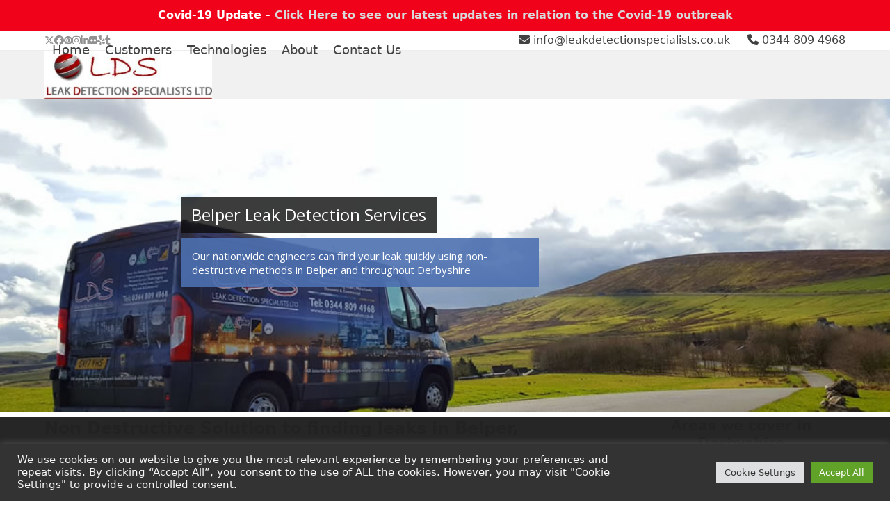

--- FILE ---
content_type: text/html; charset=utf-8
request_url: https://www.google.com/recaptcha/api2/anchor?ar=1&k=6LeNe44UAAAAAO5Ta9T3mWuDwqzflwhjUsKAIA2o&co=aHR0cHM6Ly93d3cubGVha2RldGVjdGlvbnNwZWNpYWxpc3RzLmNvLnVrOjQ0Mw..&hl=en&v=PoyoqOPhxBO7pBk68S4YbpHZ&size=invisible&anchor-ms=20000&execute-ms=30000&cb=page9k7ufjmq
body_size: 48628
content:
<!DOCTYPE HTML><html dir="ltr" lang="en"><head><meta http-equiv="Content-Type" content="text/html; charset=UTF-8">
<meta http-equiv="X-UA-Compatible" content="IE=edge">
<title>reCAPTCHA</title>
<style type="text/css">
/* cyrillic-ext */
@font-face {
  font-family: 'Roboto';
  font-style: normal;
  font-weight: 400;
  font-stretch: 100%;
  src: url(//fonts.gstatic.com/s/roboto/v48/KFO7CnqEu92Fr1ME7kSn66aGLdTylUAMa3GUBHMdazTgWw.woff2) format('woff2');
  unicode-range: U+0460-052F, U+1C80-1C8A, U+20B4, U+2DE0-2DFF, U+A640-A69F, U+FE2E-FE2F;
}
/* cyrillic */
@font-face {
  font-family: 'Roboto';
  font-style: normal;
  font-weight: 400;
  font-stretch: 100%;
  src: url(//fonts.gstatic.com/s/roboto/v48/KFO7CnqEu92Fr1ME7kSn66aGLdTylUAMa3iUBHMdazTgWw.woff2) format('woff2');
  unicode-range: U+0301, U+0400-045F, U+0490-0491, U+04B0-04B1, U+2116;
}
/* greek-ext */
@font-face {
  font-family: 'Roboto';
  font-style: normal;
  font-weight: 400;
  font-stretch: 100%;
  src: url(//fonts.gstatic.com/s/roboto/v48/KFO7CnqEu92Fr1ME7kSn66aGLdTylUAMa3CUBHMdazTgWw.woff2) format('woff2');
  unicode-range: U+1F00-1FFF;
}
/* greek */
@font-face {
  font-family: 'Roboto';
  font-style: normal;
  font-weight: 400;
  font-stretch: 100%;
  src: url(//fonts.gstatic.com/s/roboto/v48/KFO7CnqEu92Fr1ME7kSn66aGLdTylUAMa3-UBHMdazTgWw.woff2) format('woff2');
  unicode-range: U+0370-0377, U+037A-037F, U+0384-038A, U+038C, U+038E-03A1, U+03A3-03FF;
}
/* math */
@font-face {
  font-family: 'Roboto';
  font-style: normal;
  font-weight: 400;
  font-stretch: 100%;
  src: url(//fonts.gstatic.com/s/roboto/v48/KFO7CnqEu92Fr1ME7kSn66aGLdTylUAMawCUBHMdazTgWw.woff2) format('woff2');
  unicode-range: U+0302-0303, U+0305, U+0307-0308, U+0310, U+0312, U+0315, U+031A, U+0326-0327, U+032C, U+032F-0330, U+0332-0333, U+0338, U+033A, U+0346, U+034D, U+0391-03A1, U+03A3-03A9, U+03B1-03C9, U+03D1, U+03D5-03D6, U+03F0-03F1, U+03F4-03F5, U+2016-2017, U+2034-2038, U+203C, U+2040, U+2043, U+2047, U+2050, U+2057, U+205F, U+2070-2071, U+2074-208E, U+2090-209C, U+20D0-20DC, U+20E1, U+20E5-20EF, U+2100-2112, U+2114-2115, U+2117-2121, U+2123-214F, U+2190, U+2192, U+2194-21AE, U+21B0-21E5, U+21F1-21F2, U+21F4-2211, U+2213-2214, U+2216-22FF, U+2308-230B, U+2310, U+2319, U+231C-2321, U+2336-237A, U+237C, U+2395, U+239B-23B7, U+23D0, U+23DC-23E1, U+2474-2475, U+25AF, U+25B3, U+25B7, U+25BD, U+25C1, U+25CA, U+25CC, U+25FB, U+266D-266F, U+27C0-27FF, U+2900-2AFF, U+2B0E-2B11, U+2B30-2B4C, U+2BFE, U+3030, U+FF5B, U+FF5D, U+1D400-1D7FF, U+1EE00-1EEFF;
}
/* symbols */
@font-face {
  font-family: 'Roboto';
  font-style: normal;
  font-weight: 400;
  font-stretch: 100%;
  src: url(//fonts.gstatic.com/s/roboto/v48/KFO7CnqEu92Fr1ME7kSn66aGLdTylUAMaxKUBHMdazTgWw.woff2) format('woff2');
  unicode-range: U+0001-000C, U+000E-001F, U+007F-009F, U+20DD-20E0, U+20E2-20E4, U+2150-218F, U+2190, U+2192, U+2194-2199, U+21AF, U+21E6-21F0, U+21F3, U+2218-2219, U+2299, U+22C4-22C6, U+2300-243F, U+2440-244A, U+2460-24FF, U+25A0-27BF, U+2800-28FF, U+2921-2922, U+2981, U+29BF, U+29EB, U+2B00-2BFF, U+4DC0-4DFF, U+FFF9-FFFB, U+10140-1018E, U+10190-1019C, U+101A0, U+101D0-101FD, U+102E0-102FB, U+10E60-10E7E, U+1D2C0-1D2D3, U+1D2E0-1D37F, U+1F000-1F0FF, U+1F100-1F1AD, U+1F1E6-1F1FF, U+1F30D-1F30F, U+1F315, U+1F31C, U+1F31E, U+1F320-1F32C, U+1F336, U+1F378, U+1F37D, U+1F382, U+1F393-1F39F, U+1F3A7-1F3A8, U+1F3AC-1F3AF, U+1F3C2, U+1F3C4-1F3C6, U+1F3CA-1F3CE, U+1F3D4-1F3E0, U+1F3ED, U+1F3F1-1F3F3, U+1F3F5-1F3F7, U+1F408, U+1F415, U+1F41F, U+1F426, U+1F43F, U+1F441-1F442, U+1F444, U+1F446-1F449, U+1F44C-1F44E, U+1F453, U+1F46A, U+1F47D, U+1F4A3, U+1F4B0, U+1F4B3, U+1F4B9, U+1F4BB, U+1F4BF, U+1F4C8-1F4CB, U+1F4D6, U+1F4DA, U+1F4DF, U+1F4E3-1F4E6, U+1F4EA-1F4ED, U+1F4F7, U+1F4F9-1F4FB, U+1F4FD-1F4FE, U+1F503, U+1F507-1F50B, U+1F50D, U+1F512-1F513, U+1F53E-1F54A, U+1F54F-1F5FA, U+1F610, U+1F650-1F67F, U+1F687, U+1F68D, U+1F691, U+1F694, U+1F698, U+1F6AD, U+1F6B2, U+1F6B9-1F6BA, U+1F6BC, U+1F6C6-1F6CF, U+1F6D3-1F6D7, U+1F6E0-1F6EA, U+1F6F0-1F6F3, U+1F6F7-1F6FC, U+1F700-1F7FF, U+1F800-1F80B, U+1F810-1F847, U+1F850-1F859, U+1F860-1F887, U+1F890-1F8AD, U+1F8B0-1F8BB, U+1F8C0-1F8C1, U+1F900-1F90B, U+1F93B, U+1F946, U+1F984, U+1F996, U+1F9E9, U+1FA00-1FA6F, U+1FA70-1FA7C, U+1FA80-1FA89, U+1FA8F-1FAC6, U+1FACE-1FADC, U+1FADF-1FAE9, U+1FAF0-1FAF8, U+1FB00-1FBFF;
}
/* vietnamese */
@font-face {
  font-family: 'Roboto';
  font-style: normal;
  font-weight: 400;
  font-stretch: 100%;
  src: url(//fonts.gstatic.com/s/roboto/v48/KFO7CnqEu92Fr1ME7kSn66aGLdTylUAMa3OUBHMdazTgWw.woff2) format('woff2');
  unicode-range: U+0102-0103, U+0110-0111, U+0128-0129, U+0168-0169, U+01A0-01A1, U+01AF-01B0, U+0300-0301, U+0303-0304, U+0308-0309, U+0323, U+0329, U+1EA0-1EF9, U+20AB;
}
/* latin-ext */
@font-face {
  font-family: 'Roboto';
  font-style: normal;
  font-weight: 400;
  font-stretch: 100%;
  src: url(//fonts.gstatic.com/s/roboto/v48/KFO7CnqEu92Fr1ME7kSn66aGLdTylUAMa3KUBHMdazTgWw.woff2) format('woff2');
  unicode-range: U+0100-02BA, U+02BD-02C5, U+02C7-02CC, U+02CE-02D7, U+02DD-02FF, U+0304, U+0308, U+0329, U+1D00-1DBF, U+1E00-1E9F, U+1EF2-1EFF, U+2020, U+20A0-20AB, U+20AD-20C0, U+2113, U+2C60-2C7F, U+A720-A7FF;
}
/* latin */
@font-face {
  font-family: 'Roboto';
  font-style: normal;
  font-weight: 400;
  font-stretch: 100%;
  src: url(//fonts.gstatic.com/s/roboto/v48/KFO7CnqEu92Fr1ME7kSn66aGLdTylUAMa3yUBHMdazQ.woff2) format('woff2');
  unicode-range: U+0000-00FF, U+0131, U+0152-0153, U+02BB-02BC, U+02C6, U+02DA, U+02DC, U+0304, U+0308, U+0329, U+2000-206F, U+20AC, U+2122, U+2191, U+2193, U+2212, U+2215, U+FEFF, U+FFFD;
}
/* cyrillic-ext */
@font-face {
  font-family: 'Roboto';
  font-style: normal;
  font-weight: 500;
  font-stretch: 100%;
  src: url(//fonts.gstatic.com/s/roboto/v48/KFO7CnqEu92Fr1ME7kSn66aGLdTylUAMa3GUBHMdazTgWw.woff2) format('woff2');
  unicode-range: U+0460-052F, U+1C80-1C8A, U+20B4, U+2DE0-2DFF, U+A640-A69F, U+FE2E-FE2F;
}
/* cyrillic */
@font-face {
  font-family: 'Roboto';
  font-style: normal;
  font-weight: 500;
  font-stretch: 100%;
  src: url(//fonts.gstatic.com/s/roboto/v48/KFO7CnqEu92Fr1ME7kSn66aGLdTylUAMa3iUBHMdazTgWw.woff2) format('woff2');
  unicode-range: U+0301, U+0400-045F, U+0490-0491, U+04B0-04B1, U+2116;
}
/* greek-ext */
@font-face {
  font-family: 'Roboto';
  font-style: normal;
  font-weight: 500;
  font-stretch: 100%;
  src: url(//fonts.gstatic.com/s/roboto/v48/KFO7CnqEu92Fr1ME7kSn66aGLdTylUAMa3CUBHMdazTgWw.woff2) format('woff2');
  unicode-range: U+1F00-1FFF;
}
/* greek */
@font-face {
  font-family: 'Roboto';
  font-style: normal;
  font-weight: 500;
  font-stretch: 100%;
  src: url(//fonts.gstatic.com/s/roboto/v48/KFO7CnqEu92Fr1ME7kSn66aGLdTylUAMa3-UBHMdazTgWw.woff2) format('woff2');
  unicode-range: U+0370-0377, U+037A-037F, U+0384-038A, U+038C, U+038E-03A1, U+03A3-03FF;
}
/* math */
@font-face {
  font-family: 'Roboto';
  font-style: normal;
  font-weight: 500;
  font-stretch: 100%;
  src: url(//fonts.gstatic.com/s/roboto/v48/KFO7CnqEu92Fr1ME7kSn66aGLdTylUAMawCUBHMdazTgWw.woff2) format('woff2');
  unicode-range: U+0302-0303, U+0305, U+0307-0308, U+0310, U+0312, U+0315, U+031A, U+0326-0327, U+032C, U+032F-0330, U+0332-0333, U+0338, U+033A, U+0346, U+034D, U+0391-03A1, U+03A3-03A9, U+03B1-03C9, U+03D1, U+03D5-03D6, U+03F0-03F1, U+03F4-03F5, U+2016-2017, U+2034-2038, U+203C, U+2040, U+2043, U+2047, U+2050, U+2057, U+205F, U+2070-2071, U+2074-208E, U+2090-209C, U+20D0-20DC, U+20E1, U+20E5-20EF, U+2100-2112, U+2114-2115, U+2117-2121, U+2123-214F, U+2190, U+2192, U+2194-21AE, U+21B0-21E5, U+21F1-21F2, U+21F4-2211, U+2213-2214, U+2216-22FF, U+2308-230B, U+2310, U+2319, U+231C-2321, U+2336-237A, U+237C, U+2395, U+239B-23B7, U+23D0, U+23DC-23E1, U+2474-2475, U+25AF, U+25B3, U+25B7, U+25BD, U+25C1, U+25CA, U+25CC, U+25FB, U+266D-266F, U+27C0-27FF, U+2900-2AFF, U+2B0E-2B11, U+2B30-2B4C, U+2BFE, U+3030, U+FF5B, U+FF5D, U+1D400-1D7FF, U+1EE00-1EEFF;
}
/* symbols */
@font-face {
  font-family: 'Roboto';
  font-style: normal;
  font-weight: 500;
  font-stretch: 100%;
  src: url(//fonts.gstatic.com/s/roboto/v48/KFO7CnqEu92Fr1ME7kSn66aGLdTylUAMaxKUBHMdazTgWw.woff2) format('woff2');
  unicode-range: U+0001-000C, U+000E-001F, U+007F-009F, U+20DD-20E0, U+20E2-20E4, U+2150-218F, U+2190, U+2192, U+2194-2199, U+21AF, U+21E6-21F0, U+21F3, U+2218-2219, U+2299, U+22C4-22C6, U+2300-243F, U+2440-244A, U+2460-24FF, U+25A0-27BF, U+2800-28FF, U+2921-2922, U+2981, U+29BF, U+29EB, U+2B00-2BFF, U+4DC0-4DFF, U+FFF9-FFFB, U+10140-1018E, U+10190-1019C, U+101A0, U+101D0-101FD, U+102E0-102FB, U+10E60-10E7E, U+1D2C0-1D2D3, U+1D2E0-1D37F, U+1F000-1F0FF, U+1F100-1F1AD, U+1F1E6-1F1FF, U+1F30D-1F30F, U+1F315, U+1F31C, U+1F31E, U+1F320-1F32C, U+1F336, U+1F378, U+1F37D, U+1F382, U+1F393-1F39F, U+1F3A7-1F3A8, U+1F3AC-1F3AF, U+1F3C2, U+1F3C4-1F3C6, U+1F3CA-1F3CE, U+1F3D4-1F3E0, U+1F3ED, U+1F3F1-1F3F3, U+1F3F5-1F3F7, U+1F408, U+1F415, U+1F41F, U+1F426, U+1F43F, U+1F441-1F442, U+1F444, U+1F446-1F449, U+1F44C-1F44E, U+1F453, U+1F46A, U+1F47D, U+1F4A3, U+1F4B0, U+1F4B3, U+1F4B9, U+1F4BB, U+1F4BF, U+1F4C8-1F4CB, U+1F4D6, U+1F4DA, U+1F4DF, U+1F4E3-1F4E6, U+1F4EA-1F4ED, U+1F4F7, U+1F4F9-1F4FB, U+1F4FD-1F4FE, U+1F503, U+1F507-1F50B, U+1F50D, U+1F512-1F513, U+1F53E-1F54A, U+1F54F-1F5FA, U+1F610, U+1F650-1F67F, U+1F687, U+1F68D, U+1F691, U+1F694, U+1F698, U+1F6AD, U+1F6B2, U+1F6B9-1F6BA, U+1F6BC, U+1F6C6-1F6CF, U+1F6D3-1F6D7, U+1F6E0-1F6EA, U+1F6F0-1F6F3, U+1F6F7-1F6FC, U+1F700-1F7FF, U+1F800-1F80B, U+1F810-1F847, U+1F850-1F859, U+1F860-1F887, U+1F890-1F8AD, U+1F8B0-1F8BB, U+1F8C0-1F8C1, U+1F900-1F90B, U+1F93B, U+1F946, U+1F984, U+1F996, U+1F9E9, U+1FA00-1FA6F, U+1FA70-1FA7C, U+1FA80-1FA89, U+1FA8F-1FAC6, U+1FACE-1FADC, U+1FADF-1FAE9, U+1FAF0-1FAF8, U+1FB00-1FBFF;
}
/* vietnamese */
@font-face {
  font-family: 'Roboto';
  font-style: normal;
  font-weight: 500;
  font-stretch: 100%;
  src: url(//fonts.gstatic.com/s/roboto/v48/KFO7CnqEu92Fr1ME7kSn66aGLdTylUAMa3OUBHMdazTgWw.woff2) format('woff2');
  unicode-range: U+0102-0103, U+0110-0111, U+0128-0129, U+0168-0169, U+01A0-01A1, U+01AF-01B0, U+0300-0301, U+0303-0304, U+0308-0309, U+0323, U+0329, U+1EA0-1EF9, U+20AB;
}
/* latin-ext */
@font-face {
  font-family: 'Roboto';
  font-style: normal;
  font-weight: 500;
  font-stretch: 100%;
  src: url(//fonts.gstatic.com/s/roboto/v48/KFO7CnqEu92Fr1ME7kSn66aGLdTylUAMa3KUBHMdazTgWw.woff2) format('woff2');
  unicode-range: U+0100-02BA, U+02BD-02C5, U+02C7-02CC, U+02CE-02D7, U+02DD-02FF, U+0304, U+0308, U+0329, U+1D00-1DBF, U+1E00-1E9F, U+1EF2-1EFF, U+2020, U+20A0-20AB, U+20AD-20C0, U+2113, U+2C60-2C7F, U+A720-A7FF;
}
/* latin */
@font-face {
  font-family: 'Roboto';
  font-style: normal;
  font-weight: 500;
  font-stretch: 100%;
  src: url(//fonts.gstatic.com/s/roboto/v48/KFO7CnqEu92Fr1ME7kSn66aGLdTylUAMa3yUBHMdazQ.woff2) format('woff2');
  unicode-range: U+0000-00FF, U+0131, U+0152-0153, U+02BB-02BC, U+02C6, U+02DA, U+02DC, U+0304, U+0308, U+0329, U+2000-206F, U+20AC, U+2122, U+2191, U+2193, U+2212, U+2215, U+FEFF, U+FFFD;
}
/* cyrillic-ext */
@font-face {
  font-family: 'Roboto';
  font-style: normal;
  font-weight: 900;
  font-stretch: 100%;
  src: url(//fonts.gstatic.com/s/roboto/v48/KFO7CnqEu92Fr1ME7kSn66aGLdTylUAMa3GUBHMdazTgWw.woff2) format('woff2');
  unicode-range: U+0460-052F, U+1C80-1C8A, U+20B4, U+2DE0-2DFF, U+A640-A69F, U+FE2E-FE2F;
}
/* cyrillic */
@font-face {
  font-family: 'Roboto';
  font-style: normal;
  font-weight: 900;
  font-stretch: 100%;
  src: url(//fonts.gstatic.com/s/roboto/v48/KFO7CnqEu92Fr1ME7kSn66aGLdTylUAMa3iUBHMdazTgWw.woff2) format('woff2');
  unicode-range: U+0301, U+0400-045F, U+0490-0491, U+04B0-04B1, U+2116;
}
/* greek-ext */
@font-face {
  font-family: 'Roboto';
  font-style: normal;
  font-weight: 900;
  font-stretch: 100%;
  src: url(//fonts.gstatic.com/s/roboto/v48/KFO7CnqEu92Fr1ME7kSn66aGLdTylUAMa3CUBHMdazTgWw.woff2) format('woff2');
  unicode-range: U+1F00-1FFF;
}
/* greek */
@font-face {
  font-family: 'Roboto';
  font-style: normal;
  font-weight: 900;
  font-stretch: 100%;
  src: url(//fonts.gstatic.com/s/roboto/v48/KFO7CnqEu92Fr1ME7kSn66aGLdTylUAMa3-UBHMdazTgWw.woff2) format('woff2');
  unicode-range: U+0370-0377, U+037A-037F, U+0384-038A, U+038C, U+038E-03A1, U+03A3-03FF;
}
/* math */
@font-face {
  font-family: 'Roboto';
  font-style: normal;
  font-weight: 900;
  font-stretch: 100%;
  src: url(//fonts.gstatic.com/s/roboto/v48/KFO7CnqEu92Fr1ME7kSn66aGLdTylUAMawCUBHMdazTgWw.woff2) format('woff2');
  unicode-range: U+0302-0303, U+0305, U+0307-0308, U+0310, U+0312, U+0315, U+031A, U+0326-0327, U+032C, U+032F-0330, U+0332-0333, U+0338, U+033A, U+0346, U+034D, U+0391-03A1, U+03A3-03A9, U+03B1-03C9, U+03D1, U+03D5-03D6, U+03F0-03F1, U+03F4-03F5, U+2016-2017, U+2034-2038, U+203C, U+2040, U+2043, U+2047, U+2050, U+2057, U+205F, U+2070-2071, U+2074-208E, U+2090-209C, U+20D0-20DC, U+20E1, U+20E5-20EF, U+2100-2112, U+2114-2115, U+2117-2121, U+2123-214F, U+2190, U+2192, U+2194-21AE, U+21B0-21E5, U+21F1-21F2, U+21F4-2211, U+2213-2214, U+2216-22FF, U+2308-230B, U+2310, U+2319, U+231C-2321, U+2336-237A, U+237C, U+2395, U+239B-23B7, U+23D0, U+23DC-23E1, U+2474-2475, U+25AF, U+25B3, U+25B7, U+25BD, U+25C1, U+25CA, U+25CC, U+25FB, U+266D-266F, U+27C0-27FF, U+2900-2AFF, U+2B0E-2B11, U+2B30-2B4C, U+2BFE, U+3030, U+FF5B, U+FF5D, U+1D400-1D7FF, U+1EE00-1EEFF;
}
/* symbols */
@font-face {
  font-family: 'Roboto';
  font-style: normal;
  font-weight: 900;
  font-stretch: 100%;
  src: url(//fonts.gstatic.com/s/roboto/v48/KFO7CnqEu92Fr1ME7kSn66aGLdTylUAMaxKUBHMdazTgWw.woff2) format('woff2');
  unicode-range: U+0001-000C, U+000E-001F, U+007F-009F, U+20DD-20E0, U+20E2-20E4, U+2150-218F, U+2190, U+2192, U+2194-2199, U+21AF, U+21E6-21F0, U+21F3, U+2218-2219, U+2299, U+22C4-22C6, U+2300-243F, U+2440-244A, U+2460-24FF, U+25A0-27BF, U+2800-28FF, U+2921-2922, U+2981, U+29BF, U+29EB, U+2B00-2BFF, U+4DC0-4DFF, U+FFF9-FFFB, U+10140-1018E, U+10190-1019C, U+101A0, U+101D0-101FD, U+102E0-102FB, U+10E60-10E7E, U+1D2C0-1D2D3, U+1D2E0-1D37F, U+1F000-1F0FF, U+1F100-1F1AD, U+1F1E6-1F1FF, U+1F30D-1F30F, U+1F315, U+1F31C, U+1F31E, U+1F320-1F32C, U+1F336, U+1F378, U+1F37D, U+1F382, U+1F393-1F39F, U+1F3A7-1F3A8, U+1F3AC-1F3AF, U+1F3C2, U+1F3C4-1F3C6, U+1F3CA-1F3CE, U+1F3D4-1F3E0, U+1F3ED, U+1F3F1-1F3F3, U+1F3F5-1F3F7, U+1F408, U+1F415, U+1F41F, U+1F426, U+1F43F, U+1F441-1F442, U+1F444, U+1F446-1F449, U+1F44C-1F44E, U+1F453, U+1F46A, U+1F47D, U+1F4A3, U+1F4B0, U+1F4B3, U+1F4B9, U+1F4BB, U+1F4BF, U+1F4C8-1F4CB, U+1F4D6, U+1F4DA, U+1F4DF, U+1F4E3-1F4E6, U+1F4EA-1F4ED, U+1F4F7, U+1F4F9-1F4FB, U+1F4FD-1F4FE, U+1F503, U+1F507-1F50B, U+1F50D, U+1F512-1F513, U+1F53E-1F54A, U+1F54F-1F5FA, U+1F610, U+1F650-1F67F, U+1F687, U+1F68D, U+1F691, U+1F694, U+1F698, U+1F6AD, U+1F6B2, U+1F6B9-1F6BA, U+1F6BC, U+1F6C6-1F6CF, U+1F6D3-1F6D7, U+1F6E0-1F6EA, U+1F6F0-1F6F3, U+1F6F7-1F6FC, U+1F700-1F7FF, U+1F800-1F80B, U+1F810-1F847, U+1F850-1F859, U+1F860-1F887, U+1F890-1F8AD, U+1F8B0-1F8BB, U+1F8C0-1F8C1, U+1F900-1F90B, U+1F93B, U+1F946, U+1F984, U+1F996, U+1F9E9, U+1FA00-1FA6F, U+1FA70-1FA7C, U+1FA80-1FA89, U+1FA8F-1FAC6, U+1FACE-1FADC, U+1FADF-1FAE9, U+1FAF0-1FAF8, U+1FB00-1FBFF;
}
/* vietnamese */
@font-face {
  font-family: 'Roboto';
  font-style: normal;
  font-weight: 900;
  font-stretch: 100%;
  src: url(//fonts.gstatic.com/s/roboto/v48/KFO7CnqEu92Fr1ME7kSn66aGLdTylUAMa3OUBHMdazTgWw.woff2) format('woff2');
  unicode-range: U+0102-0103, U+0110-0111, U+0128-0129, U+0168-0169, U+01A0-01A1, U+01AF-01B0, U+0300-0301, U+0303-0304, U+0308-0309, U+0323, U+0329, U+1EA0-1EF9, U+20AB;
}
/* latin-ext */
@font-face {
  font-family: 'Roboto';
  font-style: normal;
  font-weight: 900;
  font-stretch: 100%;
  src: url(//fonts.gstatic.com/s/roboto/v48/KFO7CnqEu92Fr1ME7kSn66aGLdTylUAMa3KUBHMdazTgWw.woff2) format('woff2');
  unicode-range: U+0100-02BA, U+02BD-02C5, U+02C7-02CC, U+02CE-02D7, U+02DD-02FF, U+0304, U+0308, U+0329, U+1D00-1DBF, U+1E00-1E9F, U+1EF2-1EFF, U+2020, U+20A0-20AB, U+20AD-20C0, U+2113, U+2C60-2C7F, U+A720-A7FF;
}
/* latin */
@font-face {
  font-family: 'Roboto';
  font-style: normal;
  font-weight: 900;
  font-stretch: 100%;
  src: url(//fonts.gstatic.com/s/roboto/v48/KFO7CnqEu92Fr1ME7kSn66aGLdTylUAMa3yUBHMdazQ.woff2) format('woff2');
  unicode-range: U+0000-00FF, U+0131, U+0152-0153, U+02BB-02BC, U+02C6, U+02DA, U+02DC, U+0304, U+0308, U+0329, U+2000-206F, U+20AC, U+2122, U+2191, U+2193, U+2212, U+2215, U+FEFF, U+FFFD;
}

</style>
<link rel="stylesheet" type="text/css" href="https://www.gstatic.com/recaptcha/releases/PoyoqOPhxBO7pBk68S4YbpHZ/styles__ltr.css">
<script nonce="gtI7-pg7tDtH7mWdc6T6rw" type="text/javascript">window['__recaptcha_api'] = 'https://www.google.com/recaptcha/api2/';</script>
<script type="text/javascript" src="https://www.gstatic.com/recaptcha/releases/PoyoqOPhxBO7pBk68S4YbpHZ/recaptcha__en.js" nonce="gtI7-pg7tDtH7mWdc6T6rw">
      
    </script></head>
<body><div id="rc-anchor-alert" class="rc-anchor-alert"></div>
<input type="hidden" id="recaptcha-token" value="[base64]">
<script type="text/javascript" nonce="gtI7-pg7tDtH7mWdc6T6rw">
      recaptcha.anchor.Main.init("[\x22ainput\x22,[\x22bgdata\x22,\x22\x22,\[base64]/[base64]/[base64]/bmV3IHJbeF0oY1swXSk6RT09Mj9uZXcgclt4XShjWzBdLGNbMV0pOkU9PTM/bmV3IHJbeF0oY1swXSxjWzFdLGNbMl0pOkU9PTQ/[base64]/[base64]/[base64]/[base64]/[base64]/[base64]/[base64]/[base64]\x22,\[base64]\x22,\x22w43Cky5PwoHDqSfCmMK8esKQw5vCjT1cw45pNsOYw4VHOVXCqUdHc8OGwp/DjMOMw5zClxJqwqgeDzXDqSvCpHTDlsO0Yhs9w53DgsOkw6/DqcKhwovCgcOJEQzCrMKAw7XDqnY2wrvClXHDrsOsZcKXwpjCnMK0dwjDi13CqcKaJMKowqzCmF5mw7LCtcO4w717PMKZAU/[base64]/DonIOR8KDewnCusO3JE5yA1fDt8Oawp3CgxQEasOew6TCpzRAFVnDghjDlX8HwpF3IsK8w63Cm8KbJAsWw4LCnhzCkBNYwqs/w5LChUwObj02wqLCkMKVEMKcAgrCjUrDnsKXwpzDqG54Y8KgZUrDphrCucOVwrZ+SADCs8KHYyUsHwTDpMOQwpxnw4TDmMO9w6TCjsOhwr3CqiDCm1k9OWlVw77Ch8O/FT3DucO6wpVtwr7DlMObwoDCrsOGw6jCs8OZwrvCu8KBKMOSc8K7wq/Cu2d0w4zCmDU+c8O5Fg0GA8Okw492wpRUw4fDtMOZLUpEwqEyZsOkwphCw7TCkEPCnXLCplMgwonCulFpw4lbH1fCvV/Du8OjMcO8ay4hdcKRe8O/PGfDth/Cm8KjZhrDlMOVwrjCrR0zQMOuZMOtw7AjdMOUw6/CpDQLw57ClsOgFCPDvSjCg8KTw4XDsCrDlkUHbcKKOCzDnWDCusOcw4sabcK8VwU2YsK1w7PClyTDucKCCMORw4PDrcKPwrk3Qj/ColLDoS4kw5pFwr7Dg8Kaw73CtcK/[base64]/woLCksKCw4LDo8KewqU7wrLDvAoiwpAyCRZDfcK/w4XDqTLCmAjCky9/w6DCr8OREUjCrA57e23CplHCt2w6wplgw4rDk8KVw43DjwvCg8Krw5rCj8Odw6ZkNsO6LsOWMGRbHkQof8Kmw4VawpZUwpUMw6gaw4dLw7QHw5fDlsOwLyFSwq90UwbDpsOdL8K6w4HCh8KKCcOTPR/DrhTCoMKYGiHCsMK0woXCh8Obe8KAesOSBMK0ZDbDlMKsbD87wpFpMcKbw4hcwq/[base64]/DnsKVwq4xw5LCh8OxVCHCpgjCpiPCpXtRw63DrFAnZVoyKsOiTcKMw53DksKqPMO2wplBe8O6wpHDtsKww6XDpMKmwpfCgjfCqAXCtUkwIU7DlHHChTjClMONGcO/VmQZB0nDgcOuPXvDgsOxw7zCi8OmUwEpwo/DvTjDm8KUw4Y2w7EcMMK9AsOrRsKENzXDkm/CvMOpJGFhw7JswoB1wp/DonA3ZnoiHcOswrNcZDLDn8KVWsK+AcKKw5Baw7XDqSPCnE/CpgPDm8KtCcKZBjBPRzBiWcOACcOyNcO4IUw5w6vCqlfDicONXsKWwq3CtcO9woRbZMKnwo/CmwHCrsOLwonDrhExwr9Ow63DpMKdw7zCkifDu1skw7HCjcKhw5wewrHDvy42wpzDiW1LGsORMMKtw6c1w7Qsw7rCrsOQEiUGw7dNw53CuHnDknvDnUrCmUxqw4RgSsKzQkfDrDYbKng7GsKTwoDCpE1jw6fDp8K4w6HDrAoEIAAnwr/DnALDgwYDJgYcc8K/w5lCKMKww6TDmAMlNsOUwqzCr8KUMMO0F8Oww5sZYcOHXktvV8Kxw7PCocKtw7JAw4s/HEDCnQvCvMKVw6DDocKiNlt9bjoCEErCnULCjD/[base64]/[base64]/DuHzDgRPCu8OYwrQ/w5BQw6DCtGtqwrN5wojDqWfCn8KNwo3DnsOjeMKvwrtdAEJ4worCgcKFwoIvw47Dr8KJQAzCuhfDm0jCgcOISMO+w411w5pxwpJTw78pw6sVw5jDucKMVcOYwqrDg8OqZ8KTEsKWEMKYBcKmw7jCiHYPw4Exwoc4wo7DjH/DgmbCtwvCgkvDiwbDgB5Cek4twqfCuRvDnsKBJwgwFgDDl8KeSgjDkRvDt03CiMOKw5HDnMKpAl3DiR86wqUcw5JvwqA9wqlzb8OSLk97XQ/CoMKlwrRyw6ZxUsKXwrVLw7/CqF/Dh8K0asK/w5/[base64]/wprCrWg0wqbDvsOXwrrDnsKbwpPCvsK5NMK8wqMBwroowrt4w53CoCkww67CgFzDu0XDvwoKYMOdwpZww4EOAcOJwp/[base64]/Dl8Ouw7Emw6vCjDzDvBw9wpvDvANfOkg4wogFw4nDtMO3w4cGw5oGS8KDdzs6LQ94QibCtsOrw5QpwpY1w5jDs8OFHcOZecKwOkXCqjLDsMODY143C2INw6N6IT3CicOIGcOswp7Dp3DCgsOaw4PDgcKWw4/DuhDCncOuelbDgcOHworDpMKlw5LDhcOSIhfCrFvDpsOpwpbCscO5Q8KYw57DjklQI0ADB8OHLH1wMsKrAsOZVxhXw4PCrMKhTsKhZxkcwrbDkRAswosfWcKrwpjCoy4Kw6c/U8Kkw5nCt8Kfw6LCtsK7VcK2TBhIBC7DucOww5cLwpFybgctw6XDrFPDncK+w5fDsMOrwqXCosOHwpYXfMKsWQXCrFXDmcObwoBdG8KnA1/ChCzDvMO9w63DuMKgDBXCp8KMDyPChnwnccOPwovDgcKOw5NfIVoIWgnCm8Ofw4QwUcOjH1TDqcKmMX/CrMO0w5pXSMKfQ8KNfcKEf8KSwpBawqnDvi9fwoBGw7XDhTV1wqzCr0QrwqXDt0p9CcOTwq91w7/DiU/Ck3oNw77Cp8OOw7LCvcKkw55ABV9TcGHCjDp5VsOiY1LCgsK3fzJqR8O2wrs5JTQwa8Ocwp/DqBTDksOWSsORVMOQOsKww7IuZ2MaVz4TXhhtwo/DgW4BLht+w4xuw7Ibw6DDmR8FVhxgKX/Cv8Kvw7leTxouMcOAwpzDhSbCs8OQKm3DqR8cFyV7w7LCuQYQwqE3QWfCvsO3w5nCgibCgQnDoQQvw4bDpMKRw78vw5B5PnrCp8Kjwq7CjMK6esKbCMO9wo8Vw7MbQAfDq8KLwpjDlTZPOyvCqcO6cMO3w6NVw7/Dun5DTcKJOsOsVBDDnVAqT3rDrFfCvMO1wrUDN8K7dMKLwpw5FcK7CcObw43Ci1vCpMO1w5MLbMKxSzQofsOQw6fDvcOLw4zCnQ0Jw6s4wpjCr00oDh5Hw5HCkjzDkH0pSgNZBDVCwqXDizZyUhdMMsO7w70Ew6/DlsKJacOAwpd+FsKLCMKQSlF4w6/DggvCqcKSwoDDnGbDkA/DqysmQz8qfiMyS8K7wqdSwop+AzUMwr7CiS5dw7/CqVtwwqgvGE7Ch2oxw57ChcKGw7paN1vCqX3DocKhDMKrwrLDpEomIsKawrfDscK3B3Ukw5fChMKJVcOtwqLDiCrCinlqSsKqwpnCj8OzcsKyw5tKw708AnHCtMKEexsmAiTCjlbDssOUw4jCi8OFw4jCscOiSMKwwq/DtDjCmRbDiUIEwqTDscKSQsK7B8KXHFgmwow3wqwEZT7DgTJ5w4fClgvDgGtewqPDqQHDjHNcw4fDgnUfw7wLw6vDsRDCvGc2w6nCm0JLMXNtU3fDpBoJMMOKXAbCp8ONY8OwwpNkH8KdwrTCisKaw4jCtQjDhFh8IQQ4AFsMw4LDqRhFdg7Dpm10wp/Dj8OPw45vTsOqwr3DlRspJsK+QxbDllDDhkYRworDh8K5Lwsaw4/DhTnDo8OKNcKAwocnwoEgwosLTcO8QMKqw4zDn8K6LAJPw7HDk8KPw7UydMO7w6XCkl7ClcOZw78yw7XDpsKPwqbCjcKjw43DvMOrw4hTw4nDrsOhbG0nT8K+w6bCkMOsw5MoOzo2wpZiaWvChATCvsO9w73Cq8KTdcKkcQzDmn42wpU+w4pnwrbCi37DgsO/ZSzDiWPDpsO6wp/[base64]/[base64]/[base64]/CrMOfaxfDvsOdMsKBw6cUH8KuIQvCgMKLOBEYVMK+Z3Bvw4xzQ8K6fwzCj8OIw7fCuj9GBcOMBhBgwrlOw73DkMOeJ8KfRMOJw4xAwojDksK9w4/DvGM9KcOvwoJqwo/Dt2B0w4PDiDfCr8KEwpsKwpbDmgfDqRZhw5xEfsKGw5jCtGbDqsKKwrTDrcOZw5cfJcOfwo0ZP8K/VsOtZsKNwrzCsQJrw61aREorBUgZTxXDs8KnIULDgsOkZMK5wrjCgUHDtsKtNEwvA8OXHAtMFMKbKhvCjVw0FcKlw7vCjcKZCg7DpGvDtsOzwpDCo8KKIsK1w67CgVzCtMKfw5g7wq8mOybDuB0jw6VlwptID0BQwobDjMKbC8OeCV/DgkJwwqDDi8OrwofDqnpHw63Dj8KQXMKXazVcbUbDnVIkWMKFwqvDkVJjHWZiRSjDiG/Dvg9XwpolMF3CtyPDpXRTA8Ojw6bCl0LDlMOZWFFAw6R+XGFCw5XDo8Ouw7t/w4cHw74dwr/DvQ42V1DCimkQb8KWR8KLwrHDu2DCkjTCuHsmdcKxwq9RLCfDkMO0wozCmCTCucKUw4vCk2l4ASvDnBnCgcKawpd7wpLCtl9Tw6/Dl3ERwpvDjWwPbsKBGsKcfcKTwpYJwqrDtsKKLCXClDXDl2vCmXPDvlvCinbCmBnCusOxHsKPZMKFHsKYQlPClWNiwrfCnGQbK0MRcTTDjH/DtT7CocKJTF9swrRBwrNcw4XCv8O6Xl5Sw5zDtMK+w7jDpMKTwqnDn8OXIFrDjTs0VcKkwp3CthoAwo5sNlvDtxo2w6PCicK4OCfDvsKEOsO7w7jDqEodM8Kew6LCgiprasKIw6hawpcSw43DjFDCtwspFMOsw4Agw7YIw68yYcO2XAfDgcK/[base64]/QgvDjzPCrsOdw4vDjMKAwrhLBWlPwoDDnD/CqsKgYkh+wqnCscKzw7M/MAQXw6LCmWXCgMKSwrBxQMKpRMKlwr7DqCrDj8OBwphGwog+GcOAw78cUsKnw7bCscKjwr7DrkTDmMOBwotEwrB6wptEUsO4w712wp7Cvxp1IkHDocOdw5Y7PTobw6jDqxHCmsO8w4Ikw6HCtwzDmxxkQErDm3LDoWw0b3bDki/DjMK6wojCn8KSw60hbsOfdMOkw6fDuCDCt3XCigDDjgXCu0nCqMKpw405wox1w4ldYSXClcOAwrbDkMKfw47CuVLDjcKlw7llJjQKwrAfw6klFR3CksOQw5sQw4lBbyXDu8KCPMKYYGx6wp1/BxDChcK5w53CvcOkQG7Ctz/CisOKcsK8J8KKw6zCjsKUDV5uwqTCqMKOU8KSEirDqSvClMO5w5kiPEbDqwHCsMOSw4bDjHUiP8OFw7xfw68vw45QfRZtfxYYw4XCqTsCDsOWwqhhwo87wq/ClsOew6bCtlkowpcHwrRsbVBbwohGw54+wpvDqlM/[base64]/CnsOmVsOhbHfCk8OowqY/w4QOZ8OdwqvDgibDs8KFTxdPwqwfwq/DlTLDkD/Cnx9YwrtsFxTCocKnwpjDgMKeC8OQwp3ComDDuCV0SyjCizkLbUxQwo/[base64]/DkR3DrjLCsB/Dv1MBwopRwqxpw4zCiSzDuj7CqMOkTV/[base64]/CtcOhGgJbSEJnLBnDrRpzw5/[base64]/DnF5jw4/Dg8KAczzDlXcfw67CsAvClgRrI2fCpDgBOhsmHcKLw6nDnhjCkcK6C2dCwoJHwp/CpWEOGcOSJAfCpw4Tw6bDrVEGbMKVw7rCsQEQaR/ChMK0bhsxez/Ckmx6wo11w7xpdHUcwr0FJsOyW8KZFRIaNnddw6LDlsKLdzXDvhxdFBnCnXI/WsKYJcOEw5Z2TgA0w50Nw57CowrCqMKjwqVLUWXDqsKueVzCoT8Bw7V3Lj5ETAYBwrXDmMOfw4LDmcK2w7zCjQbCqkwQRsOfwo1SW8KxDUDCsTtDwqjCnsKqwq/DmsOjw4nDlRDCvQHDksO9wrM1wozDgcOyXkZZaMOEw6rDjnTCkxrCqQbCq8KUIE9LBhxdYFVhwqEEw4IJw7rCnsK9wo40w5fDvGPCq2XDmXIpIcK0LkNhI8KuT8Ovwq/[base64]/wojCj8Kyw4g6NBErwpDDtcOMw5rCjMKAw4RyP8KIX8KHwqxhwoPCgSLCncKdw4DDnUfDgAkkFgXDrMOPw7IBwpHCnmPDk8OLJMKSP8OhwrvCssOdwo4mwrnDuC7Dq8Ksw7LCuDPChsOMGcK/SsOKcEvCs8KmbsOvZEp2w7Blw6PDqA7Do8OQw5cTwqUIAS58w7HDgsKrw6nCj8O7w4LDoMKVwrZmwrVDM8OTE8OHw4rDqsOlw6TDlcKKw5QWw77Dhgp1Z2gLaMOmw6E8w7PCsXLDmFrDpsOdw43CuD/CjMO8wrFKw6/DpWnDrh0Vw4NTGMKAfsKbfxfDk8KuwqAyHMKFThwrb8Kawo1aw5bClQXCs8Oiw7N5E1EiwpkVRXcVw61UZcKiFGPDmMK1UGLCmMKNE8KaFiDCkBDCg8OAw77CvMK0DBF0w4wBwrhqOwZxNcOGCcKRwq3Cm8KmPGvDl8OLw6gCwp0Vw6lawoDCr8OcS8O+w7/Dq37DqlLCkcKxBcKhCzYNw6jDosKxwpTDlB5lw6bCvsKWw6svJsOgGsO7JMO+URVTdMOLw5nClw8jYcKebHstfSPCqHHDuMKlG11Vw4/DmmB0woBuFBfDnRs3wpHDoyjDrGUiPB1Xwq3ClhxhH8Obw6EvwojDows9w4/[base64]/bG3DtMKDJQbCicKoKQrDtBzCq8OgUw7CrQHDv8KGw6xRH8OTHcKma8KnXgLCuMOnFMK9MMOwGsOlwpnDr8O+BRlIwpjCs8OmUmDCkMOqI8K7G8Kswr5FwpVBfMORw6jCtMK/PcKpNyHDhHfCmcOswq4twrBcw5J9w5LCt1rDk13Cgz7CsS/DgsOXCMOQwqfCsMOgwoLDm8OCw7vDnWcMEMOMT1nDiwYRw7jCvHBXw6Q9NlbCoRPCh3TCoMOaZMODBcKbcsORQyFwKFkOwrJ1MMKcw6bCqmYMw6gCw5DDnMK3ZcKDw55uw7/[base64]/[base64]/CqVnCv8Ozw6xiAG7CvMKbbMKiwqrClCpMwqjCjcO6w5gtGMO6w5lDfsK3KHjCoMOVICLDqx7Cj2jDsCPDjcKFw6UxwrPDtXx3ETZkw5HCn1XChzdTA28mV8OCfsKgQnTDo8OlYWFOQWLDi1HDr8Kuw6xwwpvCjsKewrkew5MPw4jCqVjDiMK+RXjCkH/CrTQjw6nDtsODw71NVMO4w4XClFEnw6HCmcKJwplVw6vCq2RIC8ONWnjDssKBJcOlw5E5w4RsEXnDpcObKD3CqkFxwq0xVMOfwqbDvgPCisKuwplfw7/DmjIPwrIrw5nDghfDn3zDp8O3w6XDuinDusOxw5rCn8OHw59Gw7fDjBASYkxLw7p4PcKPP8KiIsOiw6NefnPDuF/DjyDCrsKNOlnCtsK8woTChn4Aw7PDoMK3PS/CgSJ7esKAezHDg0gSOE5yA8OaDEoRf03DsGnDpRPDk8KPw6HDmcKmZsKEGXTDrsO9fBcLL8KBw4dfIDfDjydMMMK0w5bCiMOCWcKLwrDChkfCp8Ozw5wow5TDlyrDkcKqwpdKwohXwrLDnsKyHcOQwpB9wqjDiXjDhTRdw6fDnyvCgS/CuMO/DcONVMOqC046w7xXwogvw4nDghNRNg47wqs2d8KrAj0dwo/[base64]/CiMKWJUh8w4jCry/Cm8KOwqsOMsOhw5fCslt0JsOHEgzCnsKCdsKUw5AMw4Fbw7kiw50oN8OzUQEsw7Rsw6XCkMKeQm8fw5DCpWcZBcK5w5DCqcOCw6MvQXXDmMKsesOQJhDClgfDrkHCjMK8HQLDjhzDsV7Du8KHwozCmkAXLnc/dh8aesK4OsKAw7HChl7Dtxomw73CkUdmMEvDkQLDocOywqjChXABcsO+w60qw4VuwqnDhMKtw58gaMK7DhAjwrVAw4XCscKsYwgGIiJZw6t/wqFBwqTChmbDqcKyw5c2PsK8w5XCgWnCtDLDs8KWbgrDsgNHQTHCjMK+GnQ5SQrCosOEbC04UcOfwqYUKMOAw5bDk0vDt1Qnw7BjPFw/w5MdWSDDnnbCoHHDhcO7w7HCkAMwIn7CjV03wozCscKRZ2xyJ1XDpDkiWMKPw4nCqmrCqx/Cj8OTwqzDkyDCiE/CvMOIwoXDo8KWcMOhwrlUcGUcczPClFLCkG5dw5DDgsO9BgogP8KFw5bCoEHCmhZAworDk2MkeMKyKXfCuXDCtcKMJcKFPRHDnsK8KsKnOsO6w4bCrg1qHArDkj4EwqRBwq/DlcKmeMKLCcK/OcOww4jDt8OQw4lLw4cuwqzDvX7CmUUnVlM/w50nw5jCkjFqUWM7ZyBhwpsmdnQMLcO8wpTCjwbCtB0tOcOaw59Sw7UhwovDncK6wr48KEDDqsKMFXjCsFkrwqQLwq/[base64]/DlVc3JBpmSmEgeDnCtMKJwozCrMOQWMOcLGzCvgvDtsKkVMKDw5nCoBIRKR4Jw7rDnMOkfmzDm8KSwpoWDMOcw6UOw5XCmRjCsMK/YhhDHRAJe8KXekoEw7PCnQfDqWXCmW/CqsKvw4PDiXdQSjEywq7DgG1UwoVzw68DB8K8Zz3DkcKHe8KfwrQQTcO8w73DhMKKYj7CiMKpwrVRw6bChcK8Zj4GM8K9wqPDhMK1wpU4CV06Jx1Gw7TChsKnwqfCocKGUMOMNcOcwqzDhsO6T3pAwq1+wqZvUXMLw7XCumPClxRCUsOkw6BGMngBwpTCnsOOMk/[base64]/DoMOFBsOjPXbDr8OBMirDhcKkHhkwworCml/Dj8Kfw53Dp8K1woAXw5LDksOdVwfDgFrDtk8Hw5E0woPDgzFsw4fDmT/DjycbwpHDlj9EAsKXw5vDjCzDkDEfwqAbwo/DrMKkw65HCmZEHsK0RsKJJsORw7l2wr7CkMKXw71eDQ0/F8KUQCovNjoQwpDDk3LCnmJPSzAHw4jDhR57w7/Ct1VNw73DggXDjsKOB8KQVVIJwojClMKzwqLDoMODw6bCpMOOwrvDhsKdwrTDp1XDhEM/w5FwwrbDlkfDrsKYEkslYRw2w7YhNG1FwqM+P8KvGn5ScwLCj8KAw7zDnMKzwr0sw4pGwpt3XGjDjF7CmsOZURt9wrsORsOoLsOawokcbcKkwqkPw75jHEs5wrITw7tnJcODPz3DrjXCgA8Yw7rDkcK9w4XCp8Kaw4/DlSXDr2XDg8OdY8KSw5zCgMKXJcKmw4jCkzkmwqMtbcOSw4hVwrUwwq/[base64]/DmCsVwqpwwqRXJxwXJMOcwpByLQzDkhfDgU5Pw5RYfG/CtcOpOhPDo8KRZgfCt8KIwp4yBldQcgV7ABjDnsOTw6DCoV/CocOZUsOxwq07wpgLasOQwoYnwrHCuMKFEcKNw4lNw6ZUW8O6JsOmw613K8OFJMKkwowLwrM0UyBgX2wtdMKOwr3DrALCsDgcKH/CvcKvwqLDicOxwpbDssKTInwowpIdLcOyVVzDncKHw6l0w6/CgcOjNsO/wofChXg/wofDtMO2w4lDezBjwonCvMKZcThyYGnDksOKwqDCkxZkA8KUwr/DusO/wrjCgMKsCizDv0zDscObNMOSw6hxf1QHfBrDo09kwrLDlG8gcsOvw4/CncO7eB41wqYOwoDDvRrDhmg6wpARWcOjLgkhw6/DmkLCtjhMZ23CmhJwWMKVM8OdwofDunYOwrlYbMOJw4/ClMKXK8K1w7LDmMKcwrVrwq48b8KIwo/DtsKlPyo6fMOBYcKbNsOhwoYrBn9zw4olw60SLQRGEHLDhHxpCcObbXAaI1Ahw4xVCMKWw4LCusOlKx4Fw6VxPMKHRcKCw6wlTkDDg1gdb8OocS/DkMKPHsKSwoIGeMO1w4XCmRkwwq1Yw4xuRMOTOzTCq8KZRMOnwpjDm8O2wooCQVnDg1vDmiULwr9Qw7fCqcKOOHPDscOqbFDDgsObbMKedRvClhlVw5lhwqDCgh1zDMOwEkQowocQN8Knw4jDk2vCqG7DijnCrMOKwp/DrcKfe8OVLEcOw4YRS3JuEcOfTmTDvcKDFMKtwpNCQh3CjichQgXDlMKhw6Y6UcKUSjJkw6gkwoIEwo9ow6fDjErCkMKGHDk7QcOffMOuWcKaZkhLw73CglNVw7Q5RgrDj8Oewro4aGZxw4J7wrrCjcKvAcOQAjU8YnzCmsK5WMO6b8OITXQFA2/DpcKhVsOww6nDkwnDtk1dKSvDvxQrT0oow6fDszHDqh/DjVHDmcOAwrfDnsK3A8O2AsKhwq1AQytle8KYw5XCgcKCQMOgNgh6NcOXw7pGw6vDqkN8woXDucOAwqQpwo1Sw7LCnArDhGjDl0PCicK/Z8KEdilWwoPDv0XDrkYqeBjCmSbDu8K/wpPDl8OGHH16wrPDr8KPQ3XCj8OVw7Fdw7J2W8KkcsOZPcKrw5ZjGsOMwq99w5/DmRhVACM3FMOxw6AcbMOLRSERLl45d8KoYcOhwrQlw7w+wqh0ecO9PsK4OcOsC2XCjQV8w6JYw7/Cs8KWcDRHLMKhwqwFFlXDsS7CmQvDuzNuC3PClxkgfcKEBcKVWVvCuMKxwqLCtmfDncO/w59ndzVaw4V1w7DDv0lCw7jDonQgUx/[base64]/DvcK0WcKlwpt2MsKgBMKsfcO7wojChFBtwpLCicOJw7YNw4LDv8OTw4bCiU7Cr8OgwrcKJyvCl8OQYQs7KsKAw55mw6AhLVdGwoYPw6ZOADDDhwYQPMKVN8OMUsKBw50vw5QVwqbDr2d4EkTDsFo0w6FyEhVqMMKAw4jDkAI/X33Du2nCv8OaAMOIw7/DucO7VBtxGTwLbhvDjFjCnmHDniExw4tUwoxUwpNbaCoYDcKUfDRUw6QeEgPCr8KxMzDCnMO8SMKwNsO0wrTCpMO4w6lhw4hTwp0fWcOJK8KRw43DrcO5wrwcQ8KJw7FTw7/CoMOOJ8OkwpVcwqxUaHZoGBU/[base64]/w57DtcKjVMOrwrbDvn8SEsKBScKjwpspw4nCpsOmZVrDjMOvK1bCv8OpbMKzEiQEwrnClTbDqlPDhMK2w7vDjsOlVXxmBcORw6NkGVd0wprDoQ0QbsOLw6XClcKEIGbDhxliQRfCvAHDp8KpwpPCgR/Ci8KCwrTCg2HCkyXDmmIoBcOIE38iNVLDjWV0TWhGwpPCn8OgKFlzbBHCgMOtwq0NPQowWT/CtMOzwp/DhsKyw5zDqiLDoMOKwoPCuw1+wprDucOJwp3CjsKsUXrCgsK0w513w78RwrHDtsOfw6Nbw4dybwdjMsONCy7DtizCuMKeSsOibsOqw4zDtMO6cMOpw5ZkWMO/[base64]/CilwkOTkgw5NHQ8O/dm8XT3PDu3xjwp5pAMKjbcOJAm98ecKdwpjCtl8zVMKtCsKPXMOPw6c/w5MLw7bCm2EXwrV8woHDmhzCucOQJkLCtFI7w5TDg8Osw6YdwqlZw484TcKBwo1HwrHCl1fDlVQgUB5ywq/CgsKqe8OUecO2SsOOw5LCrG/[base64]/N8Oie8OKBcOJwq3Cm8OIw4UUworCpCcTw5M9wrgWw7x4wqPCmyDCuQTCiMOMw6nCh20Ow7PDlsOiYjN5w4/DlDnCuTnDvjjDtGJlw5ARw7kcwqokMyRvOV14LsOpF8OdwoMtw5zCh0kpBhAkw5XClsO/[base64]/DmcO7D8KAJsOvwrFPXkzDm8Knw6TDmcORWMOowoJLw6DDpWrChVtCMHpewozDjMOUwq7CnMK/[base64]/[base64]/DoxpNY0DDiCnCuU5sw4MrworCmMKAC8OSbcKywrpaF2F1wrTCj8K3w7nCv8O9wo4lKilVA8OKIcOBwr1AUVN9wq4mw6bDnMOGw7A7wp7DryxrwpzCuE4Ww4nDu8O5HHbDisKtwpNNw7/Dpx/Cj37DjMKBw6RhwqjCoUrDucOzw5AvccOARnLDnsK1woVFJsKaM8KnwoJcwrQiE8OZwqBCw7c7IRzChjsVwpZVeArCiQwpIwXCjhDCjUYVwocaw4fDhXRzVsOoBMOhGB7CnsO6wqnCg05xwqXDvcORL8O+AMKBflE0wqrDosKjGsK/w6YkwqANwonDsDrCg2ojZm85UsOpw5gdMMOCwq/Cp8KEw7EJVCpKwpjDgAjCksKAbHBIIBzCkBrDjTwnQRZUw5LDumd0JMKRSsKfYBzDicO8w77DpBvDkMOoFVTDqsK+wrpow5oJfjYWZXTDqcOtD8KBb0ELTcO1w58Ww43CpQbDp3EFwrzCgMKLHsKUGVXDjg9WwpZHwqrDqMOSVFjCpyZ/IMORw7PDrMO1TMOYw5HCim/CsTo1WcKlVwFOAMKLf8KWwoAew6gCwp7CgMKNw6bCnlAQw4/CmXRDcsOjw6AWVsK+F2wGbMOuw5TDp8OEw5LChXzCssO0wqXDt0XCoXHDjBnDt8KWJk3DqRTCrBTDrDNkwqlswqlDwq3DjT8ywo7ChFZXw57DuhLCsmnCmyPDu8KSwp1rw6bDqsK6Ih/CuTDDvRheEFLDt8ODwrrClMOhGMOSw40DwrDDvxIRwoDCgklVbsKyw6TDnMO5EcKWwphtwqfDgMOYVcKAwrzCoz/CgcO8PmEdPQtyw5vChhvCjsKTwrF4w4XCk8K6wrzCpsK9wpEqPQUxwqkUw7hVIAouWcK/[base64]/DlRsowqFDU8KEw4fChsKQw6vCsWsSZwQydSsPFWpQw4LDpSEQNMK6w5ERw6/Dtx1+S8O6CMKJQcK5wpLCksKdc2RUd1jDljozacOdWGTCqXoHw6jCs8OnUsK0w5PDsm/DvsKZwoRJwr9YRcKKw6PDlcOuw4Zpw73Dp8K3wqLDmy7CmjbCqlXCnsKLw7DDtxnDjcORwq/DicKICl4Ww7RUw5VtScOARyLDi8KcegvCrMOHOHXCvzbDusKpIcOkOwcBwpDClBlpwqkkw6IuwqXDsnHDv8K4PsO8w49JRmEhJ8OtGMKbLEjDt2ZVwrRHekFHw5rCj8KoWA/CrjXCscK7O27DocKuWwVQQMOBw5vCnmdFw5DDiMOYw4bCkA52d8OkR04tbgRaw48FYgV/HsKNwpxDOXM9YlXDt8O7w5LCtsKow7paSzY9wqnCvHrChkTDqsOkwqYnOsOQM01lw6lwOcKhwoYrXMOCw706wpXDiVbCnsOEMcOwTMKFPsKEesOZbcO5wq9hExHCkH/Drl5WwpBGwo84Om00DsKgGsOBDsOuT8OjbsOTwrrCnkvCv8K/wrMXcsO1NcKQwq08KsKIGsOXwrPDskMVwpwfVGfDncKVQsOEEsO7w7Jvw7HCssOIMBhGWsK5DcOZPMKoDhdcEsOfw7DDhTPDlcO5wrlbOcK/HXAkasKMwrzDhcOrUMOew58ATcOjwpMMWGHDkELDvsKlwpFsZ8Kdw6UyVS59wqMzL8KPH8OOw4AIZsK6ESwQwrnCj8KtwpZNw7TDr8KaB0PCvUHCq0tJPMOMw4U0wqnCrXkjTngTKmpzw5g8e1t0PMKiMmlBSWTCjMKYB8K3wrPCicO2w4vDlgYCNcKxwp/Dn05XPsOawoFtFmjCljd6fGAFw7fDk8O+wqjDnEzDkjZDPsK7c1IBwpnDkFt+wqfDtRDCtGlYwpHCqx4MMDnDk0xDwo/[base64]/woE3w6gjw4fCh8KaSyUQLmfDsGACwoHDtSg1w4LDh8O/QsKsDDjDs8OJaHPDmkQIdW/[base64]/MMO4w6vDucOGw7EMNsOcw50oKkB6DMO8ZmXCisK1wohBw5RdwpjDgcKtGMOESGbDvMO/wpQMOsOFVXsGRcOXeVAVOHkcU8K3SXrCpjzCvwFrAVbChlIQwp8kwoUhw5jCmcKTwoPCmcK9WMKQOE7DpXHDv0AIP8K/D8KVXStNw4nDuSgFZcKaw5J3woEnwo5BwpUzw4LDnMOnTMKhT8OwTWMcwqdIw58kw4nDq18NIl/[base64]/DtcKqXcKJIsO1w7N+HRLDq8KibgPCusKKC05ZFsOzw5/CoUvClcKPw7DCtyTCjSlaw5bDm8KfU8Kaw7rChsKjw7fCvHXDlgwCH8OtFmPClk3Du3BDJMKnID0pwq5QGBtjK8KKwpPCiMOndMKow77CoEIKw7t/wpLCsifCrsOMwrpJw5TDvRbCkUXDkAN0J8O4C0HDjRXDiRbCr8Osw4Mhw6TCmcOLNCfDtyBCw75hfcKwO3PDjzULVGzDksKKXWNfwrhxw6NzwrQtwohrRsO0PMO6w4AQw5EPVsKnasO2w6olw53DtwlswqBzw47DgMKQw4/DjSEhw5XDusOQeMKqwrjCl8Obw4BnFycgKsOtYMOZMCUpwoI7DcOKwq3CrCJrD17CvMK2wpcmEcKEWQDDssKYMhtHwqJlwpvDlUbCjwprBA/[base64]/wofDh1RpaMO+wr0jw51SN8OyW8KSw4/Dm8K6aCLCviLCmH7DrcOnLMKhwq4TCy/[base64]/CrcOjwpoDw5gYwqwCw5AMwqPCs3XDh8Oew6LDhsKjw4LDvcKZw6twwoXDhSPDk3slwpLDrDTCs8OJAgpaVQzDnAfCpXIsNndaw6HCocKNwrrDl8KEIMOaXzUrw51bw71Pw7rCr8KJw5dTG8OTQU03F8Ktw7Z1w5IwZAlcw60dWsO/[base64]/[base64]/CtsO9CijDmcKUwo5IwpNWwqwvw6sUPMKkUcOawpFKw6FNZRjCnHnDr8O8SMOBMDQgwohLaMK7TFzCvDYsG8K6N8K4CMKWZcOAwp/Dv8Kaw4PCncK/LcOdacKWw47CpFwbw6nDkmrDocK5XhbCp1xVJcOOXcOIwpbChx0MecOxKMOawpgTEMO/ThYyXSDDlxkIwoHDkMKrw6Flwpg1PkVHKB/CmmrDnsK1wrg/fnsAwq3DqRTCsnxMbFYnVcKhw45MMw5lDsObw6nDgcOqeMKmw7ElKEUfU8OKw7U3RMOlw7jDkcOLXMOvNXNPwo/Di1PDosO6I2LCjsOJVUkNw6TDkGPDiUHDrUU7wrZBwqU4w5ZLwrrChATCnAvDpRRGwr8Qw6MTwovDqsOEwqrCgcOYOErCp8OeYiwdw4huwpo0wrJwwrYNHnwGwpPDrsOIwr7Ci8KHwp0+VkBxwqZlUWnCosOAwovCpcKswrInw6JLGGhbVQxRTQVcw59PwpfCpcOCwq/CugTDtsKmw7/DvVlbw5Uow6M0w4zDsA7Dg8KEw7rCkMOFw47Cmh0CY8KlC8Kbw75wYcOmw6bDk8OrJ8K8ecKFw7rDnnJ8w6APwqPDu8KGdcO0MGTDnMOTwrdAwq7DuMK6w77DqUs/[base64]/DqF8ARgrChcK8w5Y/[base64]/ClXrDisK+wpwgMMKXLnvCn2FXPWDCtcKowpNZwq0DeMKrwolSwobDoMO/[base64]/CgcOvw4Unw5gFw44Hw7BXwo5nLcOcO8K9AcOyUsKfw4M9LcKVVsOzwrzCkjTCnsO0UGvCkcONwoR/woFjAnpWbXTDtXVqw57CgsOAJgA2wqvCm3DDgBwrL8KpYxsoQCsZaMKhRXo5DsOLJcKAQ2TDrcKONCTDm8OswoxfdxHCpMKUwrjDgxDDomLDoVNhw7jCv8O2DcOKRsK5eWjDgsOqTcOCwojCjRLClxFFwrfCscKSwprCiGzDhyfDqcOuDsKQOUFfO8K/w5XDnsOawrlow4DDhsOSJsKaw5JMwrowSQ3Ds8Oxw64lWQxXwrxXagPDriLDuVrCoAgJw7FXfsOywrrDnhEVwoNEDyPDnH/CqMO8QGFwwqMvQsKxw54/VsKTw6YqNWvDpXLDqBZMwqfDlcKrwrQqw7dJdA3CtsKNwoLDtSMPw5fDjTnDnsK3K2Zcw58oEcOPw6kvPMONdMKYX8KuwrDCn8KJwp4AesKsw6YjTTHCkSUBFE3DpRtlRcKcEsOOEyxxw7xbwoXCqsO1WsO2wpbDscOQR8OJU8OZW8O/wpnDrm7CpjooR1UAwp7CicK9CcOlw5PCicKDY1Q5aWZQfsOoXU/CnMOSdHvCgUh3Q8KgwpTDv8OZw7xhI8K6K8KywoUMw5UTOwLCnMOEw6jDmMK8VTgvw54Iw7jCisK/Y8KkI8OjVsK8P8KfKUlTwr1oSCEyEhvCvHlWw57DgzZNwodNGyt0aMKfBcKLwqUkXcKyDkA+wrU2acOhw6gDU8OGw5hiw5AsNQDDqMOvw7xnN8Kfw7poW8OuRT3Cm27CqnLDhFrCgy3CsyJlc8KiaMOVw48LDQk/AMKWwp3CmxAdcMKdw6VGA8KWc8OxwpMowpsNwrIIwpbDsVnDuMKgdsORT8OvMhDCqcKbwrJqX2rDo285w5RWw6/DrFEiw687Y0hBbx3CoQU9PsKgK8KTw7lydcOFw7HDgMOqwoY1E1jCucKew77Cg8K1VcKICgokEjU8wpIrw5IDw4NEwovCtB/[base64]/c2JHFMKLw4hbw692wqpJw7HDvTnCqAzCh8KIw7zDlxw+N8KVwqLCjDIBRMK4wp3DiMKOwqjDnD7CnBBCVsO+VsKZN8KjwoTDicKoEFpGwoTCn8K4WGERKMKTBA7CuSImwqFZG3NIbMOIbB/CkFvCq8KxVcOTRyXDl0cAdMOvd8Kew47CoH0xfsOMw4PCuMKqw6XDmGVZw6RONsOWw5QAAkzDlSh+AERUw4Y9wqoaVsOVMmVubMKueFXDj1MIb8OYw7sxw4XCsMOcNsKBw6/DgsKkwrI1Ai3CmsK3wobCn0zCpVsXwpQ8w4luw5fDj2zCosK/HcKxw7UyFMKucsK/[base64]/wodwGn3Dp8KkcljDoyNBZcKCFEPDpGDCvl7DuBMIFMKYKcKnw5fDm8Klw4/DisKuXcKZw4XCjkLDnU3Diy4/wpJew49/wrYqPsKsw63Ds8OVDcKcwrvCnDLDoMKXd8OLwrzCicOfw7jCmsK7w4pUw40qw7pfanHCn0jDvFYFFcKlfcKER8KLw7jDhSJIwq1PfDbCih4dw6sPExnDvMKew53DrMKgw4/CgC9bw5fDosO/OMO9woxHw6oOasK2w5Z7Z8O0w4bDgAfCoMKQw6/CtDcYBsOPwohUNxfDpMKzBx/CmcOLJgZTaWDClnHDrVE3w58BbMOaWcO/wqnDisKOO2bCp8O0wp3DnsOhw7x0w58GTsORwrXCssKlw6rDoBTCt8KJLSJlb3LCgcOTwqB7Wh8Gwp7Cp0NmYcOzw48Mc8O3Zw3CgmzCkFzDphIeNz7CvMOgwrZUYMOZGgDDvMK3E1MNw43DtMK/wofDuk3DvSV6w6UgW8KtGsO/ECIcwq3DsAvDpMOFdWrDrFwQwpjDmsK+w5Q7J8OPaFTCucKtQirCnlVpHcOKfMKFwpLDtcK2TMK5GMOyI3t+wrzCu8KYwr/[base64]/CnsKTw5rCtVZQVh0BMhNqQVNLw4DCh8OdJ8O/VWXCgVTDhsOCwpPDjxjDv8KSwoB5Fx3DriIywq1aHcKlw74KwoV3AHrDu8OYAMObwqZNfxs7w5XDrMOnQAjCgcO+w5vCnl7DjMKpW2cXwoIVw5xDd8KXwrdHRQLCi0MiwqoJScOJJinCoR/DtzzCh1gZGcOvLcOWQcO4JMODcMOpw4wQL1RSJxrCi8ORYGTCpcKuw4nDpwjCgsO8w6leRBDDn0vCuF94wqIqZcK5bsO1wrhGQkIEEcODwrhhOsKrexvDsSzDpxUgHD8mO8OkwqR8XMKowrtTw6hww7jCqkhSwqBNHD/Ds8OtbMOyKhrDszMUGkTDm2DCncO+c8O1Nx4kRmrCv8OLwq/DqWXCuwMsw6DCnyrCksKfw4rDvsODUsO2w5nDqcOgbiY1MsK7woHCpFpUwqvCv1vCqcKQd3vDu2oQUXEUwpjCrHPCosOkwrvCkG8swod8w55Tw60WRF3DgifDv8KPwpHCqsKgHcKUWkU7QnLDjMOOGR/DvwgUwq/CgGNvw7s2HwZQUDJZwrHCpMKEETolwpTChEREw4sZwrPCgMOAJzfDkcKxw4DCsG/Dkjhiw6vCisKAUcK+w4rCmMOUw40BwpcPJ8KaLsKcOcKWwpzCtcKcw6/DnlPCpD7Cr8O2TsK4wq3DssKFXsOSwpMlRBnChhvDm0lywrnCpzFKwq3DqcOFBMKCf8OrGHzDjmbCusOVE8KRwq1Zw47CpcK/worDqh8IPMKRCEDCkmXCsU3ChHfDlFwmwrUuBMKzw5fDnMKTwqRMQ1bCt09eb1nDkcO4csKdZBZTw5UNW8O/W8OKwpjCssKzBknDrMK6wpPDvQRLwqXCrMOuTMKfDcOsT2PCiMO3PcKAaiBawrggwqXCtMKmEMO6ZcKewrHCsX/[base64]/DtX9DGmvDpRXDssKXwpbDskDCtMOtIDXCjsKqwosnRVnCk3PDjyXDkS/[base64]/Dlg/CnUTDmgYCXEPDlCEFcEpkMMKzOSrDm8ONwqLDm8KdwoNqw6c4w6vCqWHCp2IxQMKNOgkQegLCrsOXEQTCssKMwqLCv20GPQbCoMOsw6QRU8Oawq1awqAOe8KxWk0TbcKewqpvHHZMwptvMMODwpF3wq9/[base64]\\u003d\\u003d\x22],null,[\x22conf\x22,null,\x226LeNe44UAAAAAO5Ta9T3mWuDwqzflwhjUsKAIA2o\x22,0,null,null,null,1,[21,125,63,73,95,87,41,43,42,83,102,105,109,121],[1017145,391],0,null,null,null,null,0,null,0,null,700,1,null,0,\[base64]/76lBhnEnQkZtZDzAxnOyhAZzPMRGQ\\u003d\\u003d\x22,0,0,null,null,1,null,0,0,null,null,null,0],\x22https://www.leakdetectionspecialists.co.uk:443\x22,null,[3,1,1],null,null,null,1,3600,[\x22https://www.google.com/intl/en/policies/privacy/\x22,\x22https://www.google.com/intl/en/policies/terms/\x22],\x22HpxCS0HcIwFKrusCcujgSZQJO2OIPabjFAjohJcQSjk\\u003d\x22,1,0,null,1,1769409930338,0,0,[18,118,173,130,27],null,[246,247,112,195,68],\x22RC-7b96Ff9UEhi0Xw\x22,null,null,null,null,null,\x220dAFcWeA5m-O60LkC3v_73OrZGiEeZ3Ksi9mFzmmBXWxmL3H2Lzx-dXGol1bQ8FH7w_5_HblaJenKdohgGf22ckgiw6CdWotrung\x22,1769492730624]");
    </script></body></html>

--- FILE ---
content_type: text/css
request_url: https://www.leakdetectionspecialists.co.uk/wp-content/plugins/strong-testimonials-pro-templates//templates/card/content.css?ver=3.2.16
body_size: 1685
content:
/**
 * Strong Testimonials Default template
 */
/* Clears
-----------------------------------------------*/
.clear {
  clear: both; }

/**
Minimum paragraph width means no short words in skinny space next to image
in columns or small screens.

This workaround is needed until we can use flexbox properly
or CSS offers container queries.

Thanks https://css-tricks.com/minimum-paragraph-widths/
*/
.maybe-clear {
  content: "";
  /* this value seems to work well in both responsive and Masonry */
  width: 6em;
  display: block;
  overflow: hidden; }

/* Base
-----------------------------------------------*/
.strong-view.wpmtst-card {
  display: block;
  width: 100%; }
  .strong-view.wpmtst-card div {
    box-sizing: border-box; }
  .strong-view.wpmtst-card .wpmtst-testimonial {
    max-height: none;
    max-width: none;
    padding: 0;
    width: 100%; }
    .strong-view.wpmtst-card .wpmtst-testimonial.t-slide {
      margin-top: 0;
      margin-bottom: 0; }
  .strong-view.wpmtst-card .wpmtst-testimonial-inner {
    display: block;
    width: 100%;
    height: 100%; }
  .strong-view.wpmtst-card .wpmtst-testimonial-image {
    max-width: 100%; }
  .strong-view.wpmtst-card .testimonial-field-before {
    margin-right: 0.5em; }
  .strong-view.wpmtst-card a.readmore,
  .strong-view.wpmtst-card a.readmore-toggle {
    white-space: nowrap;
    z-index: 100; }
  .strong-view.wpmtst-card a.readmore-toggle:hover {
    cursor: pointer; }

.strong-view.slider-container {
  opacity: 1; }

.strong-view .screen-reader-text {
  clip: rect(1px, 1px, 1px, 1px);
  height: 1px;
  overflow: hidden;
  position: absolute !important;
  width: 1px;
  word-wrap: normal !important; }

/* Template
-----------------------------------------------*/
.strong-view.wpmtst-card .strong-content {
  margin: 20px auto 0; }

.strong-view.wpmtst-card .wpmtst-testimonial {
  margin: 40px auto; }
  .strong-view.wpmtst-card .wpmtst-testimonial:first-child {
    margin-top: 0; }
  .strong-view.wpmtst-card .wpmtst-testimonial:last-child {
    margin-bottom: 0; }

.strong-view.wpmtst-card .wpmtst-testimonial-inner {
  background: #fff;
  padding: 2em;
  text-align: center;
  border-radius: 8px;
  }
  .strong-view.wpmtst-card .wpmtst-testimonial-inner > *:not(:nth-last-child(2)):not(:last-child) {
    margin-bottom: 0.5em; }

.strong-view.wpmtst-card .wpmtst-testimonial-content {
  position: relative; }
  .strong-view.wpmtst-card .wpmtst-testimonial-content p:first-of-type {
    margin-top: 0;
    padding-top: 0; }
  .strong-view.wpmtst-card .wpmtst-testimonial-content p:last-of-type {
    margin-bottom: 0;
    padding-bottom: 0; }

.strong-view.wpmtst-card .wpmtst-testimonial-image {
  position: relative; }
  .strong-view.wpmtst-card .wpmtst-testimonial-image img {
    border-radius: 8px; }
  .strong-view.wpmtst-card .wpmtst-testimonial-image a {
    text-decoration: none;
    box-shadow: none; }
  .strong-view.wpmtst-card .wpmtst-testimonial-image .initials {
    text-align: center;
    font-size: 42px;
    font-weight: bold;
    background-color: #f9f9f9;
    border-radius: 8px;
    display: table-cell;
    vertical-align: middle; }
.strong-view.wpmtst-card .readmore {
  margin-top: 1em; }

.strong-view.wpmtst-card .strong-view-footer {
  margin-bottom: 20px; }

.strong-view.wpmtst-card .readmore-page {
  margin-top: 20px;
  padding: 1em;
  text-align: center;
  border: 1px solid #E6E6E6; }

.strong-view.wpmtst-card .strong-rating span.star:before {
  font-size: 1em; }

/* Pagination
-----------------------------------------------*/
/* Simple pagination
-----------------------------------------------*/
.strong-view.wpmtst-card.strong-pager {
  display: none; }

.simplePagerList {
  /* match .strong-content container */
  margin: 20px auto;
  text-align: center; }

.strong-view ul.simplePagerNav {
  margin: 0 auto;
  padding: 0;
  display: inline-block; }
  .strong-view ul.simplePagerNav li {
    display: inline;
    list-style: none;
    margin: 0;
    padding: 0; }
    .strong-view ul.simplePagerNav li a {
      margin: 0 0.2em;
      padding: 0.1em 0.3em;
      outline: none;
      text-decoration: none;
      transition: background 0.2s ease; }
      .strong-view ul.simplePagerNav li a:hover {
        background: #BBB;
        color: #FFF; }
    .strong-view ul.simplePagerNav li.currentPage a {
      text-decoration: none;
      background: #999;
      color: #FFF; }

.strong-view.rtl ul.simplePagerNav li {
  float: right; }

/* Standard pagination
-----------------------------------------------*/
.strong-view .nav-links {
  margin: 20px auto;
  text-align: center; }
  .strong-view .nav-links a, .strong-view .nav-links span {
    display: inline-block;
    line-height: 1.5;
    margin: 0 0.2em;
    padding: 0.1em 0.3em;
    transition: background 0.2s ease; }
    .strong-view .nav-links a.current, .strong-view .nav-links span.current {
      background: #999;
      color: #FFF; }
  .strong-view .nav-links a {
    outline: none;
    text-decoration: none; }
  .strong-view .nav-links a:hover,
  .strong-view .nav-links a.prev:hover,
  .strong-view .nav-links a.next:hover,
  .strong-view .nav-links span:hover {
    background: #BBB;
    color: #FFF; }

/* Slideshow
-----------------------------------------------*/
.strong-view.wpmtst-card.slider-container {
  /* If vertical or fade slideshow, move border from individual testimonials to viewport. */ }
  .strong-view.wpmtst-card.slider-container .strong-content {
    margin: 0 auto; }
  .strong-view.wpmtst-card.slider-container .wpmtst-testimonial:not(:first-child) {
    display: none; }

.strong-view.wpmtst-card.nav-position-inside .wpmtst-testimonial-inner {
  padding-bottom: 48px; }

.strong-view.wpmtst-card.slider-stretch .wpmtst-testimonial-inner {
  /* to force same height for all slides */
  height: 100%; }

/* Option: With quote symbol
-----------------------------------------------*/
.strong-view--with-quotes.wpmtst-card .testimonial-quotes {
  background: #000000;
  height: 2px;
  margin-top: 1.5em;
  margin-bottom: 1.5em;
  position: relative;
  width: 80%;
  margin-left: 10%; }
  .strong-view--with-quotes.wpmtst-card .testimonial-quotes svg {
    position: absolute;
    left: 50%;
    top: 50%;
    width: 48px;
    background: #fff;
    transform: translate(-50%, -50%);
    padding-left: 16px;
    padding-right: 16px; }
